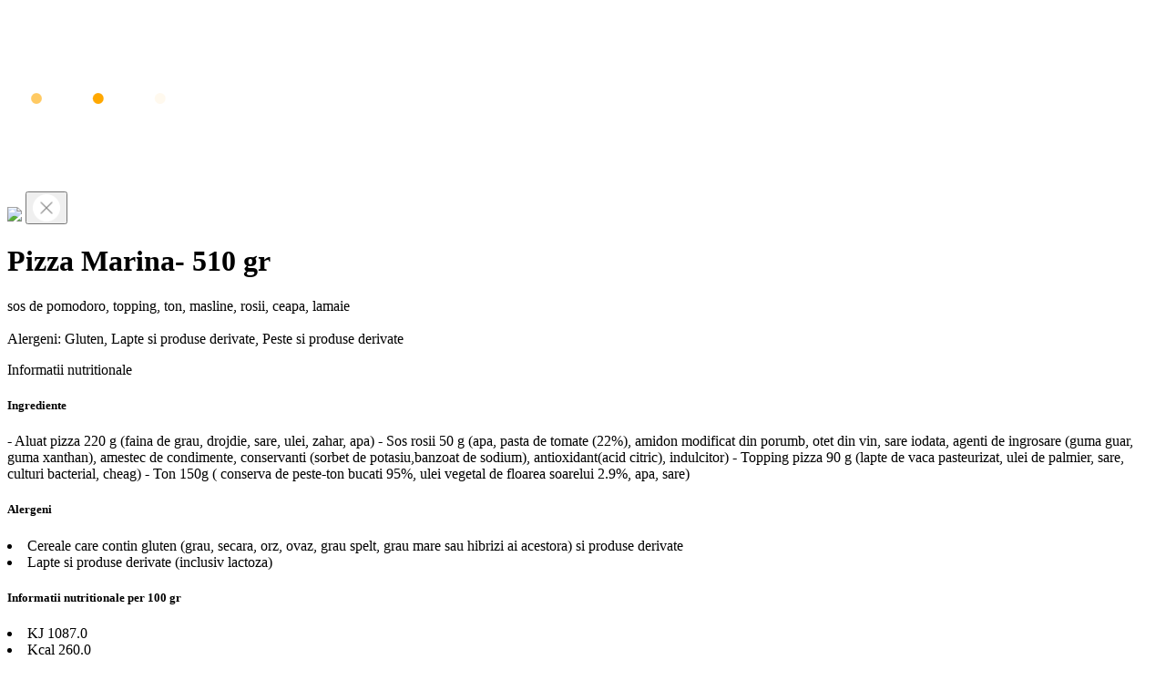

--- FILE ---
content_type: text/html;charset=UTF-8
request_url: https://andos.ro/s/2/cat/pizza-marina--580-gr/i-134520
body_size: 78231
content:
<div class="modal-content food-item-popup food-item-section">

    

    <div class="ajax-overlay">
        <img src='/gfx/ajax-loader.gif'/>
    </div>

    <div class="modal-header food-item-popup-image">
        
        <img id="popupImg" class="hidden" src="https://cdn.boogit.tech/boogit-pos/item-img-873"/>

        <button aria-label="Close" class="close m-r-xs" data-dismiss="modal" style="margin-top: 2px;" type="button">
            <img src="/gfx/close.png" width="30">
        </button>

        <img onerror="this.style.display='none'" style="margin-top: -35px;" src="https://cdn.boogit.tech/boogit-pos/item-img-873" width="100%"/>
    </div>

    <div class="col-sm-12 food-item-popup-body">
        <script>
            itemPriceData = {"oneSizePrices":[{"externalClientId":"3227420","clientName":"Ando's Pizza","basePrice":35.0,"discountType":"PERCENTAGE","discount":15.0,"startDate":"2023-05-02T07:00:00.000+03:00","endDate":"2026-12-31T07:00:00.000+02:00","enabled":false,"promoActive":true,"price":29.75}],"multiSizePrices":[]};
            attributeGroups = [{"id":134790,"title":"Adauga extra topping","min":0,"max":100,"oneSelection":false,"externalId":"26321","attributes":[{"id":134791,"item":{"id":134685,"name":"Porumb","nameEn":null,"description":"","descriptionEn":null,"imageUrl":"https:\/\/cdn.boogit.tech\/boogit-pos\/item-img-32378","thumbnailUrl":"https:\/\/cdn.boogit.tech\/boogit-pos\/item-thumb-32378","deleted":false,"bannerRo":false,"priceData":{"oneSizePrices":[{"externalClientId":"717","clientName":"Ando's Food","basePrice":2.0,"discountType":null,"discount":null,"startDate":null,"endDate":null,"enabled":false,"promoActive":false,"price":2.0},{"externalClientId":"3227420","clientName":"Ando's Pizza","basePrice":2.0,"discountType":null,"discount":null,"startDate":null,"endDate":null,"enabled":false,"promoActive":false,"price":2.0}],"multiSizePrices":[]},"attributeGroups":[],"unitaryPrice":{"unitValue":1.0,"unitName":"BUC","formattedUnit":"buc"},"multiSize":false,"sizeLabel":null,"position":1,"extra":false,"newArrival":false,"stock":null,"vat":"VAT_11","externalId":"32378","nutritionalInformation":null},"name":"Porumb","externalId":"32474","maxQuantity":1,"defaultQuantity":0,"multiSize":false,"priceData":{"oneSizePrices":[{"pricesByClient":[{"externalClientId":"3227420","clientName":"Ando's Pizza","basePrice":2.0,"discountType":null,"discount":null,"startDate":null,"endDate":null,"enabled":true,"promoActive":false,"price":2.0}],"quantitySelected":1}],"multiSizePrices":[]}},{"id":134792,"item":{"id":134686,"name":"Masline","nameEn":null,"description":"","descriptionEn":null,"imageUrl":"https:\/\/cdn.boogit.tech\/boogit-pos\/item-img-32380","thumbnailUrl":"https:\/\/cdn.boogit.tech\/boogit-pos\/item-thumb-32380","deleted":false,"bannerRo":false,"priceData":{"oneSizePrices":[{"externalClientId":"717","clientName":"Ando's Food","basePrice":2.0,"discountType":null,"discount":null,"startDate":null,"endDate":null,"enabled":false,"promoActive":false,"price":2.0},{"externalClientId":"3227420","clientName":"Ando's Pizza","basePrice":2.0,"discountType":null,"discount":null,"startDate":null,"endDate":null,"enabled":false,"promoActive":false,"price":2.0}],"multiSizePrices":[]},"attributeGroups":[],"unitaryPrice":{"unitValue":1.0,"unitName":"BUC","formattedUnit":"buc"},"multiSize":false,"sizeLabel":null,"position":2,"extra":false,"newArrival":false,"stock":null,"vat":"VAT_11","externalId":"32380","nutritionalInformation":null},"name":"Masline","externalId":"32642","maxQuantity":1,"defaultQuantity":0,"multiSize":false,"priceData":{"oneSizePrices":[{"pricesByClient":[{"externalClientId":"3227420","clientName":"Ando's Pizza","basePrice":2.0,"discountType":null,"discount":null,"startDate":null,"endDate":null,"enabled":true,"promoActive":false,"price":2.0}],"quantitySelected":1}],"multiSizePrices":[]}},{"id":134793,"item":{"id":134687,"name":"Ceapa","nameEn":null,"description":".","descriptionEn":null,"imageUrl":"https:\/\/cdn.boogit.tech\/boogit-pos\/item-img-32382","thumbnailUrl":"https:\/\/cdn.boogit.tech\/boogit-pos\/item-thumb-32382","deleted":false,"bannerRo":false,"priceData":{"oneSizePrices":[{"externalClientId":"717","clientName":"Ando's Food","basePrice":2.0,"discountType":null,"discount":null,"startDate":null,"endDate":null,"enabled":false,"promoActive":false,"price":2.0},{"externalClientId":"3227420","clientName":"Ando's Pizza","basePrice":2.0,"discountType":null,"discount":null,"startDate":null,"endDate":null,"enabled":false,"promoActive":false,"price":2.0}],"multiSizePrices":[]},"attributeGroups":[],"unitaryPrice":{"unitValue":1.0,"unitName":"BUC","formattedUnit":"buc"},"multiSize":false,"sizeLabel":null,"position":3,"extra":false,"newArrival":false,"stock":null,"vat":"VAT_11","externalId":"32382","nutritionalInformation":null},"name":"Ceapa","externalId":"32644","maxQuantity":1,"defaultQuantity":0,"multiSize":false,"priceData":{"oneSizePrices":[{"pricesByClient":[{"externalClientId":"3227420","clientName":"Ando's Pizza","basePrice":2.0,"discountType":null,"discount":null,"startDate":null,"endDate":null,"enabled":true,"promoActive":false,"price":2.0}],"quantitySelected":1}],"multiSizePrices":[]}},{"id":134794,"item":{"id":134706,"name":"Sunca","nameEn":null,"description":".","descriptionEn":null,"imageUrl":"https:\/\/cdn.boogit.tech\/boogit-pos\/item-img-32431","thumbnailUrl":"https:\/\/cdn.boogit.tech\/boogit-pos\/item-thumb-32431","deleted":false,"bannerRo":false,"priceData":{"oneSizePrices":[{"externalClientId":"717","clientName":"Ando's Food","basePrice":2.5,"discountType":null,"discount":null,"startDate":null,"endDate":null,"enabled":false,"promoActive":false,"price":2.5},{"externalClientId":"3227420","clientName":"Ando's Pizza","basePrice":2.5,"discountType":null,"discount":null,"startDate":null,"endDate":null,"enabled":false,"promoActive":false,"price":2.5}],"multiSizePrices":[]},"attributeGroups":[],"unitaryPrice":{"unitValue":1.0,"unitName":"BUC","formattedUnit":"buc"},"multiSize":false,"sizeLabel":null,"position":13,"extra":false,"newArrival":false,"stock":null,"vat":"VAT_11","externalId":"32431","nutritionalInformation":null},"name":"Sunca","externalId":"32721","maxQuantity":1,"defaultQuantity":0,"multiSize":false,"priceData":{"oneSizePrices":[{"pricesByClient":[{"externalClientId":"3227420","clientName":"Ando's Pizza","basePrice":2.5,"discountType":null,"discount":null,"startDate":null,"endDate":null,"enabled":true,"promoActive":false,"price":2.5}],"quantitySelected":1}],"multiSizePrices":[]}},{"id":134795,"item":{"id":134688,"name":"Ardei gras","nameEn":null,"description":"\/","descriptionEn":null,"imageUrl":"https:\/\/cdn.boogit.tech\/boogit-pos\/item-img-32384","thumbnailUrl":"https:\/\/cdn.boogit.tech\/boogit-pos\/item-thumb-32384","deleted":false,"bannerRo":false,"priceData":{"oneSizePrices":[{"externalClientId":"717","clientName":"Ando's Food","basePrice":2.0,"discountType":null,"discount":null,"startDate":null,"endDate":null,"enabled":false,"promoActive":false,"price":2.0},{"externalClientId":"3227420","clientName":"Ando's Pizza","basePrice":2.0,"discountType":null,"discount":null,"startDate":null,"endDate":null,"enabled":false,"promoActive":false,"price":2.0}],"multiSizePrices":[]},"attributeGroups":[],"unitaryPrice":{"unitValue":1.0,"unitName":"BUC","formattedUnit":"buc"},"multiSize":false,"sizeLabel":null,"position":4,"extra":false,"newArrival":false,"stock":null,"vat":"VAT_11","externalId":"32384","nutritionalInformation":null},"name":"Ardei gras","externalId":"32787","maxQuantity":1,"defaultQuantity":0,"multiSize":false,"priceData":{"oneSizePrices":[{"pricesByClient":[{"externalClientId":"3227420","clientName":"Ando's Pizza","basePrice":2.0,"discountType":null,"discount":null,"startDate":null,"endDate":null,"enabled":true,"promoActive":false,"price":2.0}],"quantitySelected":1}],"multiSizePrices":[]}},{"id":134796,"item":{"id":134689,"name":"Ardei iute","nameEn":null,"description":".","descriptionEn":null,"imageUrl":"https:\/\/cdn.boogit.tech\/boogit-pos\/item-img-32386","thumbnailUrl":"https:\/\/cdn.boogit.tech\/boogit-pos\/item-thumb-32386","deleted":false,"bannerRo":false,"priceData":{"oneSizePrices":[{"externalClientId":"717","clientName":"Ando's Food","basePrice":2.0,"discountType":null,"discount":null,"startDate":null,"endDate":null,"enabled":false,"promoActive":false,"price":2.0},{"externalClientId":"3227420","clientName":"Ando's Pizza","basePrice":2.0,"discountType":null,"discount":null,"startDate":null,"endDate":null,"enabled":false,"promoActive":false,"price":2.0}],"multiSizePrices":[]},"attributeGroups":[],"unitaryPrice":{"unitValue":1.0,"unitName":"BUC","formattedUnit":"buc"},"multiSize":false,"sizeLabel":null,"position":5,"extra":false,"newArrival":false,"stock":null,"vat":"VAT_11","externalId":"32386","nutritionalInformation":null},"name":"Ardei iute","externalId":"32789","maxQuantity":1,"defaultQuantity":0,"multiSize":false,"priceData":{"oneSizePrices":[{"pricesByClient":[{"externalClientId":"3227420","clientName":"Ando's Pizza","basePrice":2.0,"discountType":null,"discount":null,"startDate":null,"endDate":null,"enabled":true,"promoActive":false,"price":2.0}],"quantitySelected":1}],"multiSizePrices":[]}},{"id":134797,"item":{"id":134694,"name":"Salam","nameEn":null,"description":".","descriptionEn":null,"imageUrl":"https:\/\/cdn.boogit.tech\/boogit-pos\/item-img-32396","thumbnailUrl":"https:\/\/cdn.boogit.tech\/boogit-pos\/item-thumb-32396","deleted":false,"bannerRo":false,"priceData":{"oneSizePrices":[{"externalClientId":"717","clientName":"Ando's Food","basePrice":2.5,"discountType":null,"discount":null,"startDate":null,"endDate":null,"enabled":false,"promoActive":false,"price":2.5},{"externalClientId":"3227420","clientName":"Ando's Pizza","basePrice":2.5,"discountType":null,"discount":null,"startDate":null,"endDate":null,"enabled":false,"promoActive":false,"price":2.5}],"multiSizePrices":[]},"attributeGroups":[],"unitaryPrice":{"unitValue":1.0,"unitName":"BUC","formattedUnit":"buc"},"multiSize":false,"sizeLabel":null,"position":10,"extra":false,"newArrival":false,"stock":null,"vat":"VAT_11","externalId":"32396","nutritionalInformation":null},"name":"Salam","externalId":"32793","maxQuantity":1,"defaultQuantity":0,"multiSize":false,"priceData":{"oneSizePrices":[{"pricesByClient":[{"externalClientId":"3227420","clientName":"Ando's Pizza","basePrice":2.5,"discountType":null,"discount":null,"startDate":null,"endDate":null,"enabled":true,"promoActive":false,"price":2.5}],"quantitySelected":1}],"multiSizePrices":[]}},{"id":134798,"item":{"id":134695,"name":"Cabanos","nameEn":null,"description":"Alergeni: Mustar si produse derivate","descriptionEn":null,"imageUrl":"https:\/\/cdn.boogit.tech\/boogit-pos\/item-img-32398","thumbnailUrl":"https:\/\/cdn.boogit.tech\/boogit-pos\/item-thumb-32398","deleted":false,"bannerRo":false,"priceData":{"oneSizePrices":[{"externalClientId":"717","clientName":"Ando's Food","basePrice":2.5,"discountType":null,"discount":null,"startDate":null,"endDate":null,"enabled":false,"promoActive":false,"price":2.5},{"externalClientId":"3227420","clientName":"Ando's Pizza","basePrice":2.5,"discountType":null,"discount":null,"startDate":null,"endDate":null,"enabled":false,"promoActive":false,"price":2.5}],"multiSizePrices":[]},"attributeGroups":[],"unitaryPrice":{"unitValue":1.0,"unitName":"BUC","formattedUnit":"buc"},"multiSize":false,"sizeLabel":null,"position":11,"extra":false,"newArrival":false,"stock":null,"vat":"VAT_11","externalId":"32398","nutritionalInformation":null},"name":"Cabanos","externalId":"32796","maxQuantity":1,"defaultQuantity":0,"multiSize":false,"priceData":{"oneSizePrices":[{"pricesByClient":[{"externalClientId":"3227420","clientName":"Ando's Pizza","basePrice":2.5,"discountType":null,"discount":null,"startDate":null,"endDate":null,"enabled":true,"promoActive":false,"price":2.5}],"quantitySelected":1}],"multiSizePrices":[]}},{"id":134799,"item":{"id":134696,"name":"Muschi file","nameEn":null,"description":".","descriptionEn":null,"imageUrl":"https:\/\/cdn.boogit.tech\/boogit-pos\/item-img-32400","thumbnailUrl":"https:\/\/cdn.boogit.tech\/boogit-pos\/item-thumb-32400","deleted":false,"bannerRo":false,"priceData":{"oneSizePrices":[{"externalClientId":"717","clientName":"Ando's Food","basePrice":2.5,"discountType":null,"discount":null,"startDate":null,"endDate":null,"enabled":false,"promoActive":false,"price":2.5},{"externalClientId":"3227420","clientName":"Ando's Pizza","basePrice":2.5,"discountType":null,"discount":null,"startDate":null,"endDate":null,"enabled":false,"promoActive":false,"price":2.5}],"multiSizePrices":[]},"attributeGroups":[],"unitaryPrice":{"unitValue":1.0,"unitName":"BUC","formattedUnit":"buc"},"multiSize":false,"sizeLabel":null,"position":12,"extra":false,"newArrival":false,"stock":null,"vat":"VAT_11","externalId":"32400","nutritionalInformation":null},"name":"Muschi file","externalId":"32798","maxQuantity":1,"defaultQuantity":0,"multiSize":false,"priceData":{"oneSizePrices":[{"pricesByClient":[{"externalClientId":"3227420","clientName":"Ando's Pizza","basePrice":2.5,"discountType":null,"discount":null,"startDate":null,"endDate":null,"enabled":true,"promoActive":false,"price":2.5}],"quantitySelected":1}],"multiSizePrices":[]}},{"id":134800,"item":{"id":134697,"name":"Bacon","nameEn":null,"description":".","descriptionEn":null,"imageUrl":"https:\/\/cdn.boogit.tech\/boogit-pos\/item-img-32402","thumbnailUrl":"https:\/\/cdn.boogit.tech\/boogit-pos\/item-thumb-32402","deleted":false,"bannerRo":false,"priceData":{"oneSizePrices":[{"externalClientId":"717","clientName":"Ando's Food","basePrice":2.5,"discountType":null,"discount":null,"startDate":null,"endDate":null,"enabled":false,"promoActive":false,"price":2.5},{"externalClientId":"3227420","clientName":"Ando's Pizza","basePrice":2.5,"discountType":null,"discount":null,"startDate":null,"endDate":null,"enabled":false,"promoActive":false,"price":2.5}],"multiSizePrices":[]},"attributeGroups":[],"unitaryPrice":{"unitValue":1.0,"unitName":"BUC","formattedUnit":"buc"},"multiSize":false,"sizeLabel":null,"position":14,"extra":false,"newArrival":false,"stock":null,"vat":"VAT_11","externalId":"32402","nutritionalInformation":null},"name":"Bacon","externalId":"32800","maxQuantity":1,"defaultQuantity":0,"multiSize":false,"priceData":{"oneSizePrices":[{"pricesByClient":[{"externalClientId":"3227420","clientName":"Ando's Pizza","basePrice":2.5,"discountType":null,"discount":null,"startDate":null,"endDate":null,"enabled":true,"promoActive":false,"price":2.5}],"quantitySelected":1}],"multiSizePrices":[]}},{"id":134801,"item":{"id":134698,"name":"Ou fiert","nameEn":null,"description":"Alergeni: Oua","descriptionEn":null,"imageUrl":"https:\/\/cdn.boogit.tech\/boogit-pos\/item-img-32408","thumbnailUrl":"https:\/\/cdn.boogit.tech\/boogit-pos\/item-thumb-32408","deleted":false,"bannerRo":false,"priceData":{"oneSizePrices":[{"externalClientId":"717","clientName":"Ando's Food","basePrice":2.5,"discountType":null,"discount":null,"startDate":null,"endDate":null,"enabled":false,"promoActive":false,"price":2.5},{"externalClientId":"3227420","clientName":"Ando's Pizza","basePrice":2.5,"discountType":null,"discount":null,"startDate":null,"endDate":null,"enabled":false,"promoActive":false,"price":2.5}],"multiSizePrices":[]},"attributeGroups":[],"unitaryPrice":{"unitValue":1.0,"unitName":"BUC","formattedUnit":"buc"},"multiSize":false,"sizeLabel":null,"position":24,"extra":false,"newArrival":false,"stock":null,"vat":"VAT_11","externalId":"32408","nutritionalInformation":null},"name":"Ou fiert","externalId":"32802","maxQuantity":1,"defaultQuantity":0,"multiSize":false,"priceData":{"oneSizePrices":[{"pricesByClient":[{"externalClientId":"3227420","clientName":"Ando's Pizza","basePrice":2.5,"discountType":null,"discount":null,"startDate":null,"endDate":null,"enabled":true,"promoActive":false,"price":2.5}],"quantitySelected":1}],"multiSizePrices":[]}},{"id":134804,"item":{"id":134701,"name":"Topping pizza","nameEn":null,"description":"Alergeni: Lapte si produse derivate(inclusiv lactoza)","descriptionEn":null,"imageUrl":"https:\/\/cdn.boogit.tech\/boogit-pos\/item-img-32414","thumbnailUrl":"https:\/\/cdn.boogit.tech\/boogit-pos\/item-thumb-32414","deleted":false,"bannerRo":false,"priceData":{"oneSizePrices":[{"externalClientId":"717","clientName":"Ando's Food","basePrice":3.0,"discountType":null,"discount":null,"startDate":null,"endDate":null,"enabled":false,"promoActive":false,"price":3.0},{"externalClientId":"3227420","clientName":"Ando's Pizza","basePrice":3.0,"discountType":null,"discount":null,"startDate":null,"endDate":null,"enabled":false,"promoActive":false,"price":3.0}],"multiSizePrices":[]},"attributeGroups":[],"unitaryPrice":{"unitValue":1.0,"unitName":"BUC","formattedUnit":"buc"},"multiSize":false,"sizeLabel":null,"position":15,"extra":false,"newArrival":false,"stock":null,"vat":"VAT_11","externalId":"32414","nutritionalInformation":null},"name":"Topping pizza","externalId":"32808","maxQuantity":1,"defaultQuantity":0,"multiSize":false,"priceData":{"oneSizePrices":[{"pricesByClient":[{"externalClientId":"3227420","clientName":"Ando's Pizza","basePrice":3.0,"discountType":null,"discount":null,"startDate":null,"endDate":null,"enabled":true,"promoActive":false,"price":3.0}],"quantitySelected":1}],"multiSizePrices":[]}},{"id":134805,"item":{"id":134702,"name":"Gorgonzola","nameEn":null,"description":"Alergeni: Lapte si produse derivate(inclusiv lactoza)","descriptionEn":null,"imageUrl":"https:\/\/cdn.boogit.tech\/boogit-pos\/item-img-32416","thumbnailUrl":"https:\/\/cdn.boogit.tech\/boogit-pos\/item-thumb-32416","deleted":false,"bannerRo":false,"priceData":{"oneSizePrices":[{"externalClientId":"717","clientName":"Ando's Food","basePrice":3.0,"discountType":null,"discount":null,"startDate":null,"endDate":null,"enabled":false,"promoActive":false,"price":3.0},{"externalClientId":"3227420","clientName":"Ando's Pizza","basePrice":3.0,"discountType":null,"discount":null,"startDate":null,"endDate":null,"enabled":false,"promoActive":false,"price":3.0}],"multiSizePrices":[]},"attributeGroups":[],"unitaryPrice":{"unitValue":1.0,"unitName":"BUC","formattedUnit":"buc"},"multiSize":false,"sizeLabel":null,"position":16,"extra":false,"newArrival":false,"stock":null,"vat":"VAT_11","externalId":"32416","nutritionalInformation":null},"name":"Gorgonzola","externalId":"32813","maxQuantity":1,"defaultQuantity":0,"multiSize":false,"priceData":{"oneSizePrices":[{"pricesByClient":[{"externalClientId":"3227420","clientName":"Ando's Pizza","basePrice":3.0,"discountType":null,"discount":null,"startDate":null,"endDate":null,"enabled":true,"promoActive":false,"price":3.0}],"quantitySelected":1}],"multiSizePrices":[]}},{"id":134806,"item":{"id":134703,"name":"Parmezan","nameEn":null,"description":"Alergeni: Lapte si produse derivate(inclusiv lactoza)","descriptionEn":null,"imageUrl":"https:\/\/cdn.boogit.tech\/boogit-pos\/item-img-32418","thumbnailUrl":"https:\/\/cdn.boogit.tech\/boogit-pos\/item-thumb-32418","deleted":false,"bannerRo":false,"priceData":{"oneSizePrices":[{"externalClientId":"717","clientName":"Ando's Food","basePrice":3.0,"discountType":null,"discount":null,"startDate":null,"endDate":null,"enabled":false,"promoActive":false,"price":3.0},{"externalClientId":"3227420","clientName":"Ando's Pizza","basePrice":3.0,"discountType":null,"discount":null,"startDate":null,"endDate":null,"enabled":false,"promoActive":false,"price":3.0}],"multiSizePrices":[]},"attributeGroups":[],"unitaryPrice":{"unitValue":1.0,"unitName":"BUC","formattedUnit":"buc"},"multiSize":false,"sizeLabel":null,"position":17,"extra":false,"newArrival":false,"stock":null,"vat":"VAT_11","externalId":"32418","nutritionalInformation":null},"name":"Parmezan","externalId":"32815","maxQuantity":1,"defaultQuantity":0,"multiSize":false,"priceData":{"oneSizePrices":[{"pricesByClient":[{"externalClientId":"3227420","clientName":"Ando's Pizza","basePrice":3.0,"discountType":null,"discount":null,"startDate":null,"endDate":null,"enabled":true,"promoActive":false,"price":3.0}],"quantitySelected":1}],"multiSizePrices":[]}},{"id":134807,"item":{"id":134704,"name":"Emmentaler","nameEn":null,"description":"Alergeni: Lapte si produse derivate(inclusiv lactoza)","descriptionEn":null,"imageUrl":"https:\/\/cdn.boogit.tech\/boogit-pos\/item-img-32420","thumbnailUrl":"https:\/\/cdn.boogit.tech\/boogit-pos\/item-thumb-32420","deleted":false,"bannerRo":false,"priceData":{"oneSizePrices":[{"externalClientId":"717","clientName":"Ando's Food","basePrice":3.0,"discountType":null,"discount":null,"startDate":null,"endDate":null,"enabled":false,"promoActive":false,"price":3.0},{"externalClientId":"3227420","clientName":"Ando's Pizza","basePrice":3.0,"discountType":null,"discount":null,"startDate":null,"endDate":null,"enabled":false,"promoActive":false,"price":3.0}],"multiSizePrices":[]},"attributeGroups":[],"unitaryPrice":{"unitValue":1.0,"unitName":"BUC","formattedUnit":"buc"},"multiSize":false,"sizeLabel":null,"position":18,"extra":false,"newArrival":false,"stock":null,"vat":"VAT_11","externalId":"32420","nutritionalInformation":null},"name":"Emmentaler","externalId":"32817","maxQuantity":1,"defaultQuantity":0,"multiSize":false,"priceData":{"oneSizePrices":[{"pricesByClient":[{"externalClientId":"3227420","clientName":"Ando's Pizza","basePrice":3.0,"discountType":null,"discount":null,"startDate":null,"endDate":null,"enabled":true,"promoActive":false,"price":3.0}],"quantitySelected":1}],"multiSizePrices":[]}},{"id":134808,"item":{"id":134705,"name":"Telemea","nameEn":null,"description":"Alergeni: Lapte si produse derivate(inclusiv lactoza)","descriptionEn":null,"imageUrl":"https:\/\/cdn.boogit.tech\/boogit-pos\/item-img-32422","thumbnailUrl":"https:\/\/cdn.boogit.tech\/boogit-pos\/item-thumb-32422","deleted":false,"bannerRo":false,"priceData":{"oneSizePrices":[{"externalClientId":"717","clientName":"Ando's Food","basePrice":3.0,"discountType":null,"discount":null,"startDate":null,"endDate":null,"enabled":false,"promoActive":false,"price":3.0},{"externalClientId":"3227420","clientName":"Ando's Pizza","basePrice":3.0,"discountType":null,"discount":null,"startDate":null,"endDate":null,"enabled":false,"promoActive":false,"price":3.0}],"multiSizePrices":[]},"attributeGroups":[],"unitaryPrice":{"unitValue":1.0,"unitName":"BUC","formattedUnit":"buc"},"multiSize":false,"sizeLabel":null,"position":20,"extra":false,"newArrival":false,"stock":null,"vat":"VAT_11","externalId":"32422","nutritionalInformation":null},"name":"Telemea","externalId":"32819","maxQuantity":1,"defaultQuantity":0,"multiSize":false,"priceData":{"oneSizePrices":[{"pricesByClient":[{"externalClientId":"3227420","clientName":"Ando's Pizza","basePrice":3.0,"discountType":null,"discount":null,"startDate":null,"endDate":null,"enabled":true,"promoActive":false,"price":3.0}],"quantitySelected":1}],"multiSizePrices":[]}},{"id":160624,"item":{"id":134693,"name":"Ciuperci","nameEn":null,"description":".","descriptionEn":null,"imageUrl":"https:\/\/cdn.boogit.tech\/boogit-pos\/item-img-32394","thumbnailUrl":"https:\/\/cdn.boogit.tech\/boogit-pos\/item-thumb-32394","deleted":false,"bannerRo":false,"priceData":{"oneSizePrices":[{"externalClientId":"717","clientName":"Ando's Food","basePrice":2.0,"discountType":null,"discount":null,"startDate":null,"endDate":null,"enabled":false,"promoActive":false,"price":2.0},{"externalClientId":"3227420","clientName":"Ando's Pizza","basePrice":2.0,"discountType":null,"discount":null,"startDate":null,"endDate":null,"enabled":false,"promoActive":false,"price":2.0}],"multiSizePrices":[]},"attributeGroups":[],"unitaryPrice":{"unitValue":1.0,"unitName":"BUC","formattedUnit":"buc"},"multiSize":false,"sizeLabel":null,"position":9,"extra":false,"newArrival":false,"stock":null,"vat":"VAT_11","externalId":"32394","nutritionalInformation":null},"name":"Ciuperci","externalId":"162926","maxQuantity":1,"defaultQuantity":0,"multiSize":false,"priceData":{"oneSizePrices":[{"pricesByClient":[{"externalClientId":"3227420","clientName":"Ando's Pizza","basePrice":2.0,"discountType":null,"discount":null,"startDate":null,"endDate":null,"enabled":true,"promoActive":false,"price":2.0}],"quantitySelected":1}],"multiSizePrices":[]}}],"hidden":false}];
        </script>
    
        <input type="hidden" id="external-client-id" value="3227420" />
        
        <div class="top-details">
            <h1 class="food-title font-normal">
                <span>Pizza Marina- 510 gr</span>
                
            </h1>
            <div class="text-muted m-b">
                <p>sos de pomodoro, topping, ton, masline, rosii, ceapa, lamaie<br /><br />Alergeni: Gluten, Lapte si produse derivate, Peste si produse derivate</p>
    
                <a class="text-center text-muted clickable font-bold" data-toggle="collapse" data-target="#nutritional-info">Informatii nutritionale</a>
    
                <div id="nutritional-info" class="collapse">
                    <h5>Ingrediente</h5>
                    <p>-	Aluat pizza 220 g (faina de grau, drojdie, sare, ulei, zahar, apa)

-	Sos rosii 50 g (apa, pasta de tomate (22%), amidon modificat din porumb, otet din vin, sare iodata, agenti de ingrosare (guma guar, guma xanthan), amestec de condimente, conservanti (sorbet de potasiu,banzoat de sodium), antioxidant(acid citric), indulcitor)

-	Topping pizza  90 g (lapte de vaca pasteurizat, ulei de palmier, sare, culturi bacterial, cheag)
-       Ton 150g  ( conserva de peste-ton bucati 95%, ulei vegetal de floarea soarelui 2.9%, apa, sare)

</p>
        
                    <h5>Alergeni</h5>
                    <li>Cereale care contin gluten (grau, secara, orz, ovaz, grau spelt, grau mare sau hibrizi ai acestora) si produse derivate</li>
                    <li>Lapte si produse derivate (inclusiv lactoza)</li>
        
                    <h5>Informatii nutritionale per 100 gr</h5>
                    <li>KJ 1087.0</li>
                    <li>Kcal 260.0</li>
                    <li>Grasimi 13.6</li>
                    <li>Acizi grasi saturati 5.6</li>
                    <li>Glucide 23.7</li>
                    <li>Zaharuri 0.7</li>
                    <li>Proteine 10.7</li>
                    <li>Fibre null</li>
                    <li>Sare 0.7</li>
                </div>
            </div>

            <div class="row food-item-units no-margin text-md m-t-sm">
                <div class="col-xs-8 text-left no-padder">
                    
                        <span class="text-muted text-l-t m-r-sm">
						<span>35,00</span>
						<span>RON</span>
					</span>
                        <span id="itemPrice">29,75</span>
                        <span id="itemCurrency">RON</span>
                    
                </div>

                <div class="col-xs-4 text-right">
                    <span>buc</span>
                </div>
            </div>
        </div>


        <span id="food-item-id" class="hidden">134520</span>

        <div>
            <form id="add-to-cart" action="#" method="POST">
    
                <!-- OrderItem hidden fields -->
                <div>
		<input type="hidden" id="id" name="id" value=""/>
		<input type="hidden" id="orderitem-item-id" name="item.id" value="134520"/>
		<!-- Map all item fields that are displayed in UI -->
		<input type="hidden" id="item.imageUrl" name="item.imageUrl" value="https://cdn.boogit.tech/boogit-pos/item-img-873"/>
		<input type="hidden" id="item.name" name="item.name" value="Pizza Marina- 510 gr"/>
		<input type="hidden" id="item.description" name="item.description" value="sos de pomodoro, topping, ton, masline, rosii, ceapa, lamaie&lt;br /&gt;&lt;br /&gt;Alergeni: Gluten, Lapte si produse derivate, Peste si produse derivate"/>
		<input type="hidden" id="item-multi-size" name="item.multiSize" value="false" />
		<input type="hidden" id="item.unitaryPrice.unitValue" name="item.unitaryPrice.unitValue" value="1.0"/>
		<input type="hidden" id="item.unitaryPrice.unitName" name="item.unitaryPrice.unitName" value="BUC"/>
		<input type="hidden" val="1" id="countInput" name="itemCount" value="1"/>
		

		<!-- Item PriceData.OneSizePrices Input hidden -->
		<div class="hidden">
			<input type="hidden" id="item.priceData.oneSizePrices0.externalClientId" name="item.priceData.oneSizePrices[0].externalClientId" value="3227420">
			<input type="hidden" id="item.priceData.oneSizePrices0.clientName" name="item.priceData.oneSizePrices[0].clientName" value="Ando&#39;s Pizza">
			<input type="hidden" id="item.priceData.oneSizePrices0.basePrice" name="item.priceData.oneSizePrices[0].basePrice" value="35.0">
			<input type="hidden" id="item.priceData.oneSizePrices0.discountType" name="item.priceData.oneSizePrices[0].discountType" value="PERCENTAGE">
			<input type="hidden" id="item.priceData.oneSizePrices0.discount" name="item.priceData.oneSizePrices[0].discount" value="15.0">
			<input type="hidden" id="item.priceData.oneSizePrices0.startDate" name="item.priceData.oneSizePrices[0].startDate" value="2023-05-02T07:00">
			<input type="hidden" id="item.priceData.oneSizePrices0.endDate" name="item.priceData.oneSizePrices[0].endDate" value="2026-12-31T07:00">
		</div>
	</div>
                
                <br/>
                
                <!-- Size selection -->
                <div>
		
		
		
	</div>
                
                <!-- Attributes selection -->
                <div id="attribute-selection-fragment">
		<div class="m-t-md w-full">
			<input type="hidden" id="item.attributeGroups0.id" name="item.attributeGroups[0].id" value="134790"/>
			<input type="hidden" id="item.attributeGroups0.title" name="item.attributeGroups[0].title" value="Adauga extra topping"/>
			<input type="hidden" id="item.attributeGroups0.min" name="item.attributeGroups[0].min" value="0"/>
			<input type="hidden" id="item.attributeGroups0.max" name="item.attributeGroups[0].max" value="100"/>
			<input type="hidden" id="item.attributeGroups0.oneSelection" name="item.attributeGroups[0].oneSelection" value="false"/>
			
			<h3>Adauga extra topping</h3>
			
			<span class="text-muted">Alege maxim 100 produs(e)</span>
			
			
			
			<!-- Attributes -->
			<div id="attribute-card-134791" class="m-t-sm m-b-sm">
				<input type="hidden" id="item.attributeGroups0.attributes0.id" name="item.attributeGroups[0].attributes[0].id" value="134791"/>
				<input type="hidden" id="item.attributeGroups0.attributes0.item.name" name="item.attributeGroups[0].attributes[0].item.name" value="Porumb"/>
				<input type="hidden" id="item.attributeGroups0.attributes0.name" name="item.attributeGroups[0].attributes[0].name" value="Porumb"/>
				<input type="hidden" id="item.attributeGroups0.attributes0.multiSize" name="item.attributeGroups[0].attributes[0].multiSize" value="false"/>
				<input type="hidden" id="attribute-quantity-value-134791" name="item.attributeGroups[0].attributes[0].defaultQuantity" value="0"/>
				<input type="hidden" id="attribute-max-quantity-value-134791" name="item.attributeGroups[0].attributes[0].maxQuantity" value="1"/>
				
				<!-- Input Hidden - Attribute PriceData.OneSizePrices -->
				<div class="hidden">
					<input type="hidden" id="item.attributeGroups0.attributes0.priceData.oneSizePrices0.quantitySelected" name="item.attributeGroups[0].attributes[0].priceData.oneSizePrices[0].quantitySelected" value="1">
					
					<div class="hidden">
						<input type="hidden" id="item.attributeGroups0.attributes0.priceData.oneSizePrices0.pricesByClient0.externalClientId" name="item.attributeGroups[0].attributes[0].priceData.oneSizePrices[0].pricesByClient[0].externalClientId" value="3227420">
						<input type="hidden" id="item.attributeGroups0.attributes0.priceData.oneSizePrices0.pricesByClient0.clientName" name="item.attributeGroups[0].attributes[0].priceData.oneSizePrices[0].pricesByClient[0].clientName" value="Ando&#39;s Pizza">
						<input type="hidden" id="item.attributeGroups0.attributes0.priceData.oneSizePrices0.pricesByClient0.basePrice" name="item.attributeGroups[0].attributes[0].priceData.oneSizePrices[0].pricesByClient[0].basePrice" value="2.0">
						
					</div>
				</div>
				
				<!-- Input Hidden - Attribute PriceData.MultiSizePrices -->
				
				
				
				
				<!-- Attribute with checkbox -->
				<label class="font-normal w-full wrapper-xs b b-light attribute-toggle" style="border-radius: 5px;" data-attribute-id="134791">
					
					<span class="m-l">Porumb</span>
					<span class="text-secondary">
						<span id="attribute-price-134791"></span>
					</span>
					<div class="m-r-lg pull-right">
						<span id="attribute-checkbox-ticked-134791"
							  class="glyphicon glyphicon-check text-primary hidden"></span>
						<span id="attribute-checkbox-unticked-134791"
							  class="glyphicon glyphicon-unchecked text-muted"></span>
					</div>
				</label>
				
				<!-- Attribute with custom Quantity selection -->
				
			</div>
			<div id="attribute-card-134792" class="m-t-sm m-b-sm">
				<input type="hidden" id="item.attributeGroups0.attributes1.id" name="item.attributeGroups[0].attributes[1].id" value="134792"/>
				<input type="hidden" id="item.attributeGroups0.attributes1.item.name" name="item.attributeGroups[0].attributes[1].item.name" value="Masline"/>
				<input type="hidden" id="item.attributeGroups0.attributes1.name" name="item.attributeGroups[0].attributes[1].name" value="Masline"/>
				<input type="hidden" id="item.attributeGroups0.attributes1.multiSize" name="item.attributeGroups[0].attributes[1].multiSize" value="false"/>
				<input type="hidden" id="attribute-quantity-value-134792" name="item.attributeGroups[0].attributes[1].defaultQuantity" value="0"/>
				<input type="hidden" id="attribute-max-quantity-value-134792" name="item.attributeGroups[0].attributes[1].maxQuantity" value="1"/>
				
				<!-- Input Hidden - Attribute PriceData.OneSizePrices -->
				<div class="hidden">
					<input type="hidden" id="item.attributeGroups0.attributes1.priceData.oneSizePrices0.quantitySelected" name="item.attributeGroups[0].attributes[1].priceData.oneSizePrices[0].quantitySelected" value="1">
					
					<div class="hidden">
						<input type="hidden" id="item.attributeGroups0.attributes1.priceData.oneSizePrices0.pricesByClient0.externalClientId" name="item.attributeGroups[0].attributes[1].priceData.oneSizePrices[0].pricesByClient[0].externalClientId" value="3227420">
						<input type="hidden" id="item.attributeGroups0.attributes1.priceData.oneSizePrices0.pricesByClient0.clientName" name="item.attributeGroups[0].attributes[1].priceData.oneSizePrices[0].pricesByClient[0].clientName" value="Ando&#39;s Pizza">
						<input type="hidden" id="item.attributeGroups0.attributes1.priceData.oneSizePrices0.pricesByClient0.basePrice" name="item.attributeGroups[0].attributes[1].priceData.oneSizePrices[0].pricesByClient[0].basePrice" value="2.0">
						
					</div>
				</div>
				
				<!-- Input Hidden - Attribute PriceData.MultiSizePrices -->
				
				
				
				
				<!-- Attribute with checkbox -->
				<label class="font-normal w-full wrapper-xs b b-light attribute-toggle" style="border-radius: 5px;" data-attribute-id="134792">
					
					<span class="m-l">Masline</span>
					<span class="text-secondary">
						<span id="attribute-price-134792"></span>
					</span>
					<div class="m-r-lg pull-right">
						<span id="attribute-checkbox-ticked-134792"
							  class="glyphicon glyphicon-check text-primary hidden"></span>
						<span id="attribute-checkbox-unticked-134792"
							  class="glyphicon glyphicon-unchecked text-muted"></span>
					</div>
				</label>
				
				<!-- Attribute with custom Quantity selection -->
				
			</div>
			<div id="attribute-card-134793" class="m-t-sm m-b-sm">
				<input type="hidden" id="item.attributeGroups0.attributes2.id" name="item.attributeGroups[0].attributes[2].id" value="134793"/>
				<input type="hidden" id="item.attributeGroups0.attributes2.item.name" name="item.attributeGroups[0].attributes[2].item.name" value="Ceapa"/>
				<input type="hidden" id="item.attributeGroups0.attributes2.name" name="item.attributeGroups[0].attributes[2].name" value="Ceapa"/>
				<input type="hidden" id="item.attributeGroups0.attributes2.multiSize" name="item.attributeGroups[0].attributes[2].multiSize" value="false"/>
				<input type="hidden" id="attribute-quantity-value-134793" name="item.attributeGroups[0].attributes[2].defaultQuantity" value="0"/>
				<input type="hidden" id="attribute-max-quantity-value-134793" name="item.attributeGroups[0].attributes[2].maxQuantity" value="1"/>
				
				<!-- Input Hidden - Attribute PriceData.OneSizePrices -->
				<div class="hidden">
					<input type="hidden" id="item.attributeGroups0.attributes2.priceData.oneSizePrices0.quantitySelected" name="item.attributeGroups[0].attributes[2].priceData.oneSizePrices[0].quantitySelected" value="1">
					
					<div class="hidden">
						<input type="hidden" id="item.attributeGroups0.attributes2.priceData.oneSizePrices0.pricesByClient0.externalClientId" name="item.attributeGroups[0].attributes[2].priceData.oneSizePrices[0].pricesByClient[0].externalClientId" value="3227420">
						<input type="hidden" id="item.attributeGroups0.attributes2.priceData.oneSizePrices0.pricesByClient0.clientName" name="item.attributeGroups[0].attributes[2].priceData.oneSizePrices[0].pricesByClient[0].clientName" value="Ando&#39;s Pizza">
						<input type="hidden" id="item.attributeGroups0.attributes2.priceData.oneSizePrices0.pricesByClient0.basePrice" name="item.attributeGroups[0].attributes[2].priceData.oneSizePrices[0].pricesByClient[0].basePrice" value="2.0">
						
					</div>
				</div>
				
				<!-- Input Hidden - Attribute PriceData.MultiSizePrices -->
				
				
				
				
				<!-- Attribute with checkbox -->
				<label class="font-normal w-full wrapper-xs b b-light attribute-toggle" style="border-radius: 5px;" data-attribute-id="134793">
					
					<span class="m-l">Ceapa</span>
					<span class="text-secondary">
						<span id="attribute-price-134793"></span>
					</span>
					<div class="m-r-lg pull-right">
						<span id="attribute-checkbox-ticked-134793"
							  class="glyphicon glyphicon-check text-primary hidden"></span>
						<span id="attribute-checkbox-unticked-134793"
							  class="glyphicon glyphicon-unchecked text-muted"></span>
					</div>
				</label>
				
				<!-- Attribute with custom Quantity selection -->
				
			</div>
			<div id="attribute-card-134794" class="m-t-sm m-b-sm">
				<input type="hidden" id="item.attributeGroups0.attributes3.id" name="item.attributeGroups[0].attributes[3].id" value="134794"/>
				<input type="hidden" id="item.attributeGroups0.attributes3.item.name" name="item.attributeGroups[0].attributes[3].item.name" value="Sunca"/>
				<input type="hidden" id="item.attributeGroups0.attributes3.name" name="item.attributeGroups[0].attributes[3].name" value="Sunca"/>
				<input type="hidden" id="item.attributeGroups0.attributes3.multiSize" name="item.attributeGroups[0].attributes[3].multiSize" value="false"/>
				<input type="hidden" id="attribute-quantity-value-134794" name="item.attributeGroups[0].attributes[3].defaultQuantity" value="0"/>
				<input type="hidden" id="attribute-max-quantity-value-134794" name="item.attributeGroups[0].attributes[3].maxQuantity" value="1"/>
				
				<!-- Input Hidden - Attribute PriceData.OneSizePrices -->
				<div class="hidden">
					<input type="hidden" id="item.attributeGroups0.attributes3.priceData.oneSizePrices0.quantitySelected" name="item.attributeGroups[0].attributes[3].priceData.oneSizePrices[0].quantitySelected" value="1">
					
					<div class="hidden">
						<input type="hidden" id="item.attributeGroups0.attributes3.priceData.oneSizePrices0.pricesByClient0.externalClientId" name="item.attributeGroups[0].attributes[3].priceData.oneSizePrices[0].pricesByClient[0].externalClientId" value="3227420">
						<input type="hidden" id="item.attributeGroups0.attributes3.priceData.oneSizePrices0.pricesByClient0.clientName" name="item.attributeGroups[0].attributes[3].priceData.oneSizePrices[0].pricesByClient[0].clientName" value="Ando&#39;s Pizza">
						<input type="hidden" id="item.attributeGroups0.attributes3.priceData.oneSizePrices0.pricesByClient0.basePrice" name="item.attributeGroups[0].attributes[3].priceData.oneSizePrices[0].pricesByClient[0].basePrice" value="2.5">
						
					</div>
				</div>
				
				<!-- Input Hidden - Attribute PriceData.MultiSizePrices -->
				
				
				
				
				<!-- Attribute with checkbox -->
				<label class="font-normal w-full wrapper-xs b b-light attribute-toggle" style="border-radius: 5px;" data-attribute-id="134794">
					
					<span class="m-l">Sunca</span>
					<span class="text-secondary">
						<span id="attribute-price-134794"></span>
					</span>
					<div class="m-r-lg pull-right">
						<span id="attribute-checkbox-ticked-134794"
							  class="glyphicon glyphicon-check text-primary hidden"></span>
						<span id="attribute-checkbox-unticked-134794"
							  class="glyphicon glyphicon-unchecked text-muted"></span>
					</div>
				</label>
				
				<!-- Attribute with custom Quantity selection -->
				
			</div>
			<div id="attribute-card-134795" class="m-t-sm m-b-sm">
				<input type="hidden" id="item.attributeGroups0.attributes4.id" name="item.attributeGroups[0].attributes[4].id" value="134795"/>
				<input type="hidden" id="item.attributeGroups0.attributes4.item.name" name="item.attributeGroups[0].attributes[4].item.name" value="Ardei gras"/>
				<input type="hidden" id="item.attributeGroups0.attributes4.name" name="item.attributeGroups[0].attributes[4].name" value="Ardei gras"/>
				<input type="hidden" id="item.attributeGroups0.attributes4.multiSize" name="item.attributeGroups[0].attributes[4].multiSize" value="false"/>
				<input type="hidden" id="attribute-quantity-value-134795" name="item.attributeGroups[0].attributes[4].defaultQuantity" value="0"/>
				<input type="hidden" id="attribute-max-quantity-value-134795" name="item.attributeGroups[0].attributes[4].maxQuantity" value="1"/>
				
				<!-- Input Hidden - Attribute PriceData.OneSizePrices -->
				<div class="hidden">
					<input type="hidden" id="item.attributeGroups0.attributes4.priceData.oneSizePrices0.quantitySelected" name="item.attributeGroups[0].attributes[4].priceData.oneSizePrices[0].quantitySelected" value="1">
					
					<div class="hidden">
						<input type="hidden" id="item.attributeGroups0.attributes4.priceData.oneSizePrices0.pricesByClient0.externalClientId" name="item.attributeGroups[0].attributes[4].priceData.oneSizePrices[0].pricesByClient[0].externalClientId" value="3227420">
						<input type="hidden" id="item.attributeGroups0.attributes4.priceData.oneSizePrices0.pricesByClient0.clientName" name="item.attributeGroups[0].attributes[4].priceData.oneSizePrices[0].pricesByClient[0].clientName" value="Ando&#39;s Pizza">
						<input type="hidden" id="item.attributeGroups0.attributes4.priceData.oneSizePrices0.pricesByClient0.basePrice" name="item.attributeGroups[0].attributes[4].priceData.oneSizePrices[0].pricesByClient[0].basePrice" value="2.0">
						
					</div>
				</div>
				
				<!-- Input Hidden - Attribute PriceData.MultiSizePrices -->
				
				
				
				
				<!-- Attribute with checkbox -->
				<label class="font-normal w-full wrapper-xs b b-light attribute-toggle" style="border-radius: 5px;" data-attribute-id="134795">
					
					<span class="m-l">Ardei gras</span>
					<span class="text-secondary">
						<span id="attribute-price-134795"></span>
					</span>
					<div class="m-r-lg pull-right">
						<span id="attribute-checkbox-ticked-134795"
							  class="glyphicon glyphicon-check text-primary hidden"></span>
						<span id="attribute-checkbox-unticked-134795"
							  class="glyphicon glyphicon-unchecked text-muted"></span>
					</div>
				</label>
				
				<!-- Attribute with custom Quantity selection -->
				
			</div>
			<div id="attribute-card-134796" class="m-t-sm m-b-sm">
				<input type="hidden" id="item.attributeGroups0.attributes5.id" name="item.attributeGroups[0].attributes[5].id" value="134796"/>
				<input type="hidden" id="item.attributeGroups0.attributes5.item.name" name="item.attributeGroups[0].attributes[5].item.name" value="Ardei iute"/>
				<input type="hidden" id="item.attributeGroups0.attributes5.name" name="item.attributeGroups[0].attributes[5].name" value="Ardei iute"/>
				<input type="hidden" id="item.attributeGroups0.attributes5.multiSize" name="item.attributeGroups[0].attributes[5].multiSize" value="false"/>
				<input type="hidden" id="attribute-quantity-value-134796" name="item.attributeGroups[0].attributes[5].defaultQuantity" value="0"/>
				<input type="hidden" id="attribute-max-quantity-value-134796" name="item.attributeGroups[0].attributes[5].maxQuantity" value="1"/>
				
				<!-- Input Hidden - Attribute PriceData.OneSizePrices -->
				<div class="hidden">
					<input type="hidden" id="item.attributeGroups0.attributes5.priceData.oneSizePrices0.quantitySelected" name="item.attributeGroups[0].attributes[5].priceData.oneSizePrices[0].quantitySelected" value="1">
					
					<div class="hidden">
						<input type="hidden" id="item.attributeGroups0.attributes5.priceData.oneSizePrices0.pricesByClient0.externalClientId" name="item.attributeGroups[0].attributes[5].priceData.oneSizePrices[0].pricesByClient[0].externalClientId" value="3227420">
						<input type="hidden" id="item.attributeGroups0.attributes5.priceData.oneSizePrices0.pricesByClient0.clientName" name="item.attributeGroups[0].attributes[5].priceData.oneSizePrices[0].pricesByClient[0].clientName" value="Ando&#39;s Pizza">
						<input type="hidden" id="item.attributeGroups0.attributes5.priceData.oneSizePrices0.pricesByClient0.basePrice" name="item.attributeGroups[0].attributes[5].priceData.oneSizePrices[0].pricesByClient[0].basePrice" value="2.0">
						
					</div>
				</div>
				
				<!-- Input Hidden - Attribute PriceData.MultiSizePrices -->
				
				
				
				
				<!-- Attribute with checkbox -->
				<label class="font-normal w-full wrapper-xs b b-light attribute-toggle" style="border-radius: 5px;" data-attribute-id="134796">
					
					<span class="m-l">Ardei iute</span>
					<span class="text-secondary">
						<span id="attribute-price-134796"></span>
					</span>
					<div class="m-r-lg pull-right">
						<span id="attribute-checkbox-ticked-134796"
							  class="glyphicon glyphicon-check text-primary hidden"></span>
						<span id="attribute-checkbox-unticked-134796"
							  class="glyphicon glyphicon-unchecked text-muted"></span>
					</div>
				</label>
				
				<!-- Attribute with custom Quantity selection -->
				
			</div>
			<div id="attribute-card-134797" class="m-t-sm m-b-sm">
				<input type="hidden" id="item.attributeGroups0.attributes6.id" name="item.attributeGroups[0].attributes[6].id" value="134797"/>
				<input type="hidden" id="item.attributeGroups0.attributes6.item.name" name="item.attributeGroups[0].attributes[6].item.name" value="Salam"/>
				<input type="hidden" id="item.attributeGroups0.attributes6.name" name="item.attributeGroups[0].attributes[6].name" value="Salam"/>
				<input type="hidden" id="item.attributeGroups0.attributes6.multiSize" name="item.attributeGroups[0].attributes[6].multiSize" value="false"/>
				<input type="hidden" id="attribute-quantity-value-134797" name="item.attributeGroups[0].attributes[6].defaultQuantity" value="0"/>
				<input type="hidden" id="attribute-max-quantity-value-134797" name="item.attributeGroups[0].attributes[6].maxQuantity" value="1"/>
				
				<!-- Input Hidden - Attribute PriceData.OneSizePrices -->
				<div class="hidden">
					<input type="hidden" id="item.attributeGroups0.attributes6.priceData.oneSizePrices0.quantitySelected" name="item.attributeGroups[0].attributes[6].priceData.oneSizePrices[0].quantitySelected" value="1">
					
					<div class="hidden">
						<input type="hidden" id="item.attributeGroups0.attributes6.priceData.oneSizePrices0.pricesByClient0.externalClientId" name="item.attributeGroups[0].attributes[6].priceData.oneSizePrices[0].pricesByClient[0].externalClientId" value="3227420">
						<input type="hidden" id="item.attributeGroups0.attributes6.priceData.oneSizePrices0.pricesByClient0.clientName" name="item.attributeGroups[0].attributes[6].priceData.oneSizePrices[0].pricesByClient[0].clientName" value="Ando&#39;s Pizza">
						<input type="hidden" id="item.attributeGroups0.attributes6.priceData.oneSizePrices0.pricesByClient0.basePrice" name="item.attributeGroups[0].attributes[6].priceData.oneSizePrices[0].pricesByClient[0].basePrice" value="2.5">
						
					</div>
				</div>
				
				<!-- Input Hidden - Attribute PriceData.MultiSizePrices -->
				
				
				
				
				<!-- Attribute with checkbox -->
				<label class="font-normal w-full wrapper-xs b b-light attribute-toggle" style="border-radius: 5px;" data-attribute-id="134797">
					
					<span class="m-l">Salam</span>
					<span class="text-secondary">
						<span id="attribute-price-134797"></span>
					</span>
					<div class="m-r-lg pull-right">
						<span id="attribute-checkbox-ticked-134797"
							  class="glyphicon glyphicon-check text-primary hidden"></span>
						<span id="attribute-checkbox-unticked-134797"
							  class="glyphicon glyphicon-unchecked text-muted"></span>
					</div>
				</label>
				
				<!-- Attribute with custom Quantity selection -->
				
			</div>
			<div id="attribute-card-134798" class="m-t-sm m-b-sm">
				<input type="hidden" id="item.attributeGroups0.attributes7.id" name="item.attributeGroups[0].attributes[7].id" value="134798"/>
				<input type="hidden" id="item.attributeGroups0.attributes7.item.name" name="item.attributeGroups[0].attributes[7].item.name" value="Cabanos"/>
				<input type="hidden" id="item.attributeGroups0.attributes7.name" name="item.attributeGroups[0].attributes[7].name" value="Cabanos"/>
				<input type="hidden" id="item.attributeGroups0.attributes7.multiSize" name="item.attributeGroups[0].attributes[7].multiSize" value="false"/>
				<input type="hidden" id="attribute-quantity-value-134798" name="item.attributeGroups[0].attributes[7].defaultQuantity" value="0"/>
				<input type="hidden" id="attribute-max-quantity-value-134798" name="item.attributeGroups[0].attributes[7].maxQuantity" value="1"/>
				
				<!-- Input Hidden - Attribute PriceData.OneSizePrices -->
				<div class="hidden">
					<input type="hidden" id="item.attributeGroups0.attributes7.priceData.oneSizePrices0.quantitySelected" name="item.attributeGroups[0].attributes[7].priceData.oneSizePrices[0].quantitySelected" value="1">
					
					<div class="hidden">
						<input type="hidden" id="item.attributeGroups0.attributes7.priceData.oneSizePrices0.pricesByClient0.externalClientId" name="item.attributeGroups[0].attributes[7].priceData.oneSizePrices[0].pricesByClient[0].externalClientId" value="3227420">
						<input type="hidden" id="item.attributeGroups0.attributes7.priceData.oneSizePrices0.pricesByClient0.clientName" name="item.attributeGroups[0].attributes[7].priceData.oneSizePrices[0].pricesByClient[0].clientName" value="Ando&#39;s Pizza">
						<input type="hidden" id="item.attributeGroups0.attributes7.priceData.oneSizePrices0.pricesByClient0.basePrice" name="item.attributeGroups[0].attributes[7].priceData.oneSizePrices[0].pricesByClient[0].basePrice" value="2.5">
						
					</div>
				</div>
				
				<!-- Input Hidden - Attribute PriceData.MultiSizePrices -->
				
				
				
				
				<!-- Attribute with checkbox -->
				<label class="font-normal w-full wrapper-xs b b-light attribute-toggle" style="border-radius: 5px;" data-attribute-id="134798">
					
					<span class="m-l">Cabanos</span>
					<span class="text-secondary">
						<span id="attribute-price-134798"></span>
					</span>
					<div class="m-r-lg pull-right">
						<span id="attribute-checkbox-ticked-134798"
							  class="glyphicon glyphicon-check text-primary hidden"></span>
						<span id="attribute-checkbox-unticked-134798"
							  class="glyphicon glyphicon-unchecked text-muted"></span>
					</div>
				</label>
				
				<!-- Attribute with custom Quantity selection -->
				
			</div>
			<div id="attribute-card-134799" class="m-t-sm m-b-sm">
				<input type="hidden" id="item.attributeGroups0.attributes8.id" name="item.attributeGroups[0].attributes[8].id" value="134799"/>
				<input type="hidden" id="item.attributeGroups0.attributes8.item.name" name="item.attributeGroups[0].attributes[8].item.name" value="Muschi file"/>
				<input type="hidden" id="item.attributeGroups0.attributes8.name" name="item.attributeGroups[0].attributes[8].name" value="Muschi file"/>
				<input type="hidden" id="item.attributeGroups0.attributes8.multiSize" name="item.attributeGroups[0].attributes[8].multiSize" value="false"/>
				<input type="hidden" id="attribute-quantity-value-134799" name="item.attributeGroups[0].attributes[8].defaultQuantity" value="0"/>
				<input type="hidden" id="attribute-max-quantity-value-134799" name="item.attributeGroups[0].attributes[8].maxQuantity" value="1"/>
				
				<!-- Input Hidden - Attribute PriceData.OneSizePrices -->
				<div class="hidden">
					<input type="hidden" id="item.attributeGroups0.attributes8.priceData.oneSizePrices0.quantitySelected" name="item.attributeGroups[0].attributes[8].priceData.oneSizePrices[0].quantitySelected" value="1">
					
					<div class="hidden">
						<input type="hidden" id="item.attributeGroups0.attributes8.priceData.oneSizePrices0.pricesByClient0.externalClientId" name="item.attributeGroups[0].attributes[8].priceData.oneSizePrices[0].pricesByClient[0].externalClientId" value="3227420">
						<input type="hidden" id="item.attributeGroups0.attributes8.priceData.oneSizePrices0.pricesByClient0.clientName" name="item.attributeGroups[0].attributes[8].priceData.oneSizePrices[0].pricesByClient[0].clientName" value="Ando&#39;s Pizza">
						<input type="hidden" id="item.attributeGroups0.attributes8.priceData.oneSizePrices0.pricesByClient0.basePrice" name="item.attributeGroups[0].attributes[8].priceData.oneSizePrices[0].pricesByClient[0].basePrice" value="2.5">
						
					</div>
				</div>
				
				<!-- Input Hidden - Attribute PriceData.MultiSizePrices -->
				
				
				
				
				<!-- Attribute with checkbox -->
				<label class="font-normal w-full wrapper-xs b b-light attribute-toggle" style="border-radius: 5px;" data-attribute-id="134799">
					
					<span class="m-l">Muschi file</span>
					<span class="text-secondary">
						<span id="attribute-price-134799"></span>
					</span>
					<div class="m-r-lg pull-right">
						<span id="attribute-checkbox-ticked-134799"
							  class="glyphicon glyphicon-check text-primary hidden"></span>
						<span id="attribute-checkbox-unticked-134799"
							  class="glyphicon glyphicon-unchecked text-muted"></span>
					</div>
				</label>
				
				<!-- Attribute with custom Quantity selection -->
				
			</div>
			<div id="attribute-card-134800" class="m-t-sm m-b-sm">
				<input type="hidden" id="item.attributeGroups0.attributes9.id" name="item.attributeGroups[0].attributes[9].id" value="134800"/>
				<input type="hidden" id="item.attributeGroups0.attributes9.item.name" name="item.attributeGroups[0].attributes[9].item.name" value="Bacon"/>
				<input type="hidden" id="item.attributeGroups0.attributes9.name" name="item.attributeGroups[0].attributes[9].name" value="Bacon"/>
				<input type="hidden" id="item.attributeGroups0.attributes9.multiSize" name="item.attributeGroups[0].attributes[9].multiSize" value="false"/>
				<input type="hidden" id="attribute-quantity-value-134800" name="item.attributeGroups[0].attributes[9].defaultQuantity" value="0"/>
				<input type="hidden" id="attribute-max-quantity-value-134800" name="item.attributeGroups[0].attributes[9].maxQuantity" value="1"/>
				
				<!-- Input Hidden - Attribute PriceData.OneSizePrices -->
				<div class="hidden">
					<input type="hidden" id="item.attributeGroups0.attributes9.priceData.oneSizePrices0.quantitySelected" name="item.attributeGroups[0].attributes[9].priceData.oneSizePrices[0].quantitySelected" value="1">
					
					<div class="hidden">
						<input type="hidden" id="item.attributeGroups0.attributes9.priceData.oneSizePrices0.pricesByClient0.externalClientId" name="item.attributeGroups[0].attributes[9].priceData.oneSizePrices[0].pricesByClient[0].externalClientId" value="3227420">
						<input type="hidden" id="item.attributeGroups0.attributes9.priceData.oneSizePrices0.pricesByClient0.clientName" name="item.attributeGroups[0].attributes[9].priceData.oneSizePrices[0].pricesByClient[0].clientName" value="Ando&#39;s Pizza">
						<input type="hidden" id="item.attributeGroups0.attributes9.priceData.oneSizePrices0.pricesByClient0.basePrice" name="item.attributeGroups[0].attributes[9].priceData.oneSizePrices[0].pricesByClient[0].basePrice" value="2.5">
						
					</div>
				</div>
				
				<!-- Input Hidden - Attribute PriceData.MultiSizePrices -->
				
				
				
				
				<!-- Attribute with checkbox -->
				<label class="font-normal w-full wrapper-xs b b-light attribute-toggle" style="border-radius: 5px;" data-attribute-id="134800">
					
					<span class="m-l">Bacon</span>
					<span class="text-secondary">
						<span id="attribute-price-134800"></span>
					</span>
					<div class="m-r-lg pull-right">
						<span id="attribute-checkbox-ticked-134800"
							  class="glyphicon glyphicon-check text-primary hidden"></span>
						<span id="attribute-checkbox-unticked-134800"
							  class="glyphicon glyphicon-unchecked text-muted"></span>
					</div>
				</label>
				
				<!-- Attribute with custom Quantity selection -->
				
			</div>
			<div id="attribute-card-134801" class="m-t-sm m-b-sm">
				<input type="hidden" id="item.attributeGroups0.attributes10.id" name="item.attributeGroups[0].attributes[10].id" value="134801"/>
				<input type="hidden" id="item.attributeGroups0.attributes10.item.name" name="item.attributeGroups[0].attributes[10].item.name" value="Ou fiert"/>
				<input type="hidden" id="item.attributeGroups0.attributes10.name" name="item.attributeGroups[0].attributes[10].name" value="Ou fiert"/>
				<input type="hidden" id="item.attributeGroups0.attributes10.multiSize" name="item.attributeGroups[0].attributes[10].multiSize" value="false"/>
				<input type="hidden" id="attribute-quantity-value-134801" name="item.attributeGroups[0].attributes[10].defaultQuantity" value="0"/>
				<input type="hidden" id="attribute-max-quantity-value-134801" name="item.attributeGroups[0].attributes[10].maxQuantity" value="1"/>
				
				<!-- Input Hidden - Attribute PriceData.OneSizePrices -->
				<div class="hidden">
					<input type="hidden" id="item.attributeGroups0.attributes10.priceData.oneSizePrices0.quantitySelected" name="item.attributeGroups[0].attributes[10].priceData.oneSizePrices[0].quantitySelected" value="1">
					
					<div class="hidden">
						<input type="hidden" id="item.attributeGroups0.attributes10.priceData.oneSizePrices0.pricesByClient0.externalClientId" name="item.attributeGroups[0].attributes[10].priceData.oneSizePrices[0].pricesByClient[0].externalClientId" value="3227420">
						<input type="hidden" id="item.attributeGroups0.attributes10.priceData.oneSizePrices0.pricesByClient0.clientName" name="item.attributeGroups[0].attributes[10].priceData.oneSizePrices[0].pricesByClient[0].clientName" value="Ando&#39;s Pizza">
						<input type="hidden" id="item.attributeGroups0.attributes10.priceData.oneSizePrices0.pricesByClient0.basePrice" name="item.attributeGroups[0].attributes[10].priceData.oneSizePrices[0].pricesByClient[0].basePrice" value="2.5">
						
					</div>
				</div>
				
				<!-- Input Hidden - Attribute PriceData.MultiSizePrices -->
				
				
				
				
				<!-- Attribute with checkbox -->
				<label class="font-normal w-full wrapper-xs b b-light attribute-toggle" style="border-radius: 5px;" data-attribute-id="134801">
					
					<span class="m-l">Ou fiert</span>
					<span class="text-secondary">
						<span id="attribute-price-134801"></span>
					</span>
					<div class="m-r-lg pull-right">
						<span id="attribute-checkbox-ticked-134801"
							  class="glyphicon glyphicon-check text-primary hidden"></span>
						<span id="attribute-checkbox-unticked-134801"
							  class="glyphicon glyphicon-unchecked text-muted"></span>
					</div>
				</label>
				
				<!-- Attribute with custom Quantity selection -->
				
			</div>
			<div id="attribute-card-134804" class="m-t-sm m-b-sm">
				<input type="hidden" id="item.attributeGroups0.attributes11.id" name="item.attributeGroups[0].attributes[11].id" value="134804"/>
				<input type="hidden" id="item.attributeGroups0.attributes11.item.name" name="item.attributeGroups[0].attributes[11].item.name" value="Topping pizza"/>
				<input type="hidden" id="item.attributeGroups0.attributes11.name" name="item.attributeGroups[0].attributes[11].name" value="Topping pizza"/>
				<input type="hidden" id="item.attributeGroups0.attributes11.multiSize" name="item.attributeGroups[0].attributes[11].multiSize" value="false"/>
				<input type="hidden" id="attribute-quantity-value-134804" name="item.attributeGroups[0].attributes[11].defaultQuantity" value="0"/>
				<input type="hidden" id="attribute-max-quantity-value-134804" name="item.attributeGroups[0].attributes[11].maxQuantity" value="1"/>
				
				<!-- Input Hidden - Attribute PriceData.OneSizePrices -->
				<div class="hidden">
					<input type="hidden" id="item.attributeGroups0.attributes11.priceData.oneSizePrices0.quantitySelected" name="item.attributeGroups[0].attributes[11].priceData.oneSizePrices[0].quantitySelected" value="1">
					
					<div class="hidden">
						<input type="hidden" id="item.attributeGroups0.attributes11.priceData.oneSizePrices0.pricesByClient0.externalClientId" name="item.attributeGroups[0].attributes[11].priceData.oneSizePrices[0].pricesByClient[0].externalClientId" value="3227420">
						<input type="hidden" id="item.attributeGroups0.attributes11.priceData.oneSizePrices0.pricesByClient0.clientName" name="item.attributeGroups[0].attributes[11].priceData.oneSizePrices[0].pricesByClient[0].clientName" value="Ando&#39;s Pizza">
						<input type="hidden" id="item.attributeGroups0.attributes11.priceData.oneSizePrices0.pricesByClient0.basePrice" name="item.attributeGroups[0].attributes[11].priceData.oneSizePrices[0].pricesByClient[0].basePrice" value="3.0">
						
					</div>
				</div>
				
				<!-- Input Hidden - Attribute PriceData.MultiSizePrices -->
				
				
				
				
				<!-- Attribute with checkbox -->
				<label class="font-normal w-full wrapper-xs b b-light attribute-toggle" style="border-radius: 5px;" data-attribute-id="134804">
					
					<span class="m-l">Topping pizza</span>
					<span class="text-secondary">
						<span id="attribute-price-134804"></span>
					</span>
					<div class="m-r-lg pull-right">
						<span id="attribute-checkbox-ticked-134804"
							  class="glyphicon glyphicon-check text-primary hidden"></span>
						<span id="attribute-checkbox-unticked-134804"
							  class="glyphicon glyphicon-unchecked text-muted"></span>
					</div>
				</label>
				
				<!-- Attribute with custom Quantity selection -->
				
			</div>
			<div id="attribute-card-134805" class="m-t-sm m-b-sm">
				<input type="hidden" id="item.attributeGroups0.attributes12.id" name="item.attributeGroups[0].attributes[12].id" value="134805"/>
				<input type="hidden" id="item.attributeGroups0.attributes12.item.name" name="item.attributeGroups[0].attributes[12].item.name" value="Gorgonzola"/>
				<input type="hidden" id="item.attributeGroups0.attributes12.name" name="item.attributeGroups[0].attributes[12].name" value="Gorgonzola"/>
				<input type="hidden" id="item.attributeGroups0.attributes12.multiSize" name="item.attributeGroups[0].attributes[12].multiSize" value="false"/>
				<input type="hidden" id="attribute-quantity-value-134805" name="item.attributeGroups[0].attributes[12].defaultQuantity" value="0"/>
				<input type="hidden" id="attribute-max-quantity-value-134805" name="item.attributeGroups[0].attributes[12].maxQuantity" value="1"/>
				
				<!-- Input Hidden - Attribute PriceData.OneSizePrices -->
				<div class="hidden">
					<input type="hidden" id="item.attributeGroups0.attributes12.priceData.oneSizePrices0.quantitySelected" name="item.attributeGroups[0].attributes[12].priceData.oneSizePrices[0].quantitySelected" value="1">
					
					<div class="hidden">
						<input type="hidden" id="item.attributeGroups0.attributes12.priceData.oneSizePrices0.pricesByClient0.externalClientId" name="item.attributeGroups[0].attributes[12].priceData.oneSizePrices[0].pricesByClient[0].externalClientId" value="3227420">
						<input type="hidden" id="item.attributeGroups0.attributes12.priceData.oneSizePrices0.pricesByClient0.clientName" name="item.attributeGroups[0].attributes[12].priceData.oneSizePrices[0].pricesByClient[0].clientName" value="Ando&#39;s Pizza">
						<input type="hidden" id="item.attributeGroups0.attributes12.priceData.oneSizePrices0.pricesByClient0.basePrice" name="item.attributeGroups[0].attributes[12].priceData.oneSizePrices[0].pricesByClient[0].basePrice" value="3.0">
						
					</div>
				</div>
				
				<!-- Input Hidden - Attribute PriceData.MultiSizePrices -->
				
				
				
				
				<!-- Attribute with checkbox -->
				<label class="font-normal w-full wrapper-xs b b-light attribute-toggle" style="border-radius: 5px;" data-attribute-id="134805">
					
					<span class="m-l">Gorgonzola</span>
					<span class="text-secondary">
						<span id="attribute-price-134805"></span>
					</span>
					<div class="m-r-lg pull-right">
						<span id="attribute-checkbox-ticked-134805"
							  class="glyphicon glyphicon-check text-primary hidden"></span>
						<span id="attribute-checkbox-unticked-134805"
							  class="glyphicon glyphicon-unchecked text-muted"></span>
					</div>
				</label>
				
				<!-- Attribute with custom Quantity selection -->
				
			</div>
			<div id="attribute-card-134806" class="m-t-sm m-b-sm">
				<input type="hidden" id="item.attributeGroups0.attributes13.id" name="item.attributeGroups[0].attributes[13].id" value="134806"/>
				<input type="hidden" id="item.attributeGroups0.attributes13.item.name" name="item.attributeGroups[0].attributes[13].item.name" value="Parmezan"/>
				<input type="hidden" id="item.attributeGroups0.attributes13.name" name="item.attributeGroups[0].attributes[13].name" value="Parmezan"/>
				<input type="hidden" id="item.attributeGroups0.attributes13.multiSize" name="item.attributeGroups[0].attributes[13].multiSize" value="false"/>
				<input type="hidden" id="attribute-quantity-value-134806" name="item.attributeGroups[0].attributes[13].defaultQuantity" value="0"/>
				<input type="hidden" id="attribute-max-quantity-value-134806" name="item.attributeGroups[0].attributes[13].maxQuantity" value="1"/>
				
				<!-- Input Hidden - Attribute PriceData.OneSizePrices -->
				<div class="hidden">
					<input type="hidden" id="item.attributeGroups0.attributes13.priceData.oneSizePrices0.quantitySelected" name="item.attributeGroups[0].attributes[13].priceData.oneSizePrices[0].quantitySelected" value="1">
					
					<div class="hidden">
						<input type="hidden" id="item.attributeGroups0.attributes13.priceData.oneSizePrices0.pricesByClient0.externalClientId" name="item.attributeGroups[0].attributes[13].priceData.oneSizePrices[0].pricesByClient[0].externalClientId" value="3227420">
						<input type="hidden" id="item.attributeGroups0.attributes13.priceData.oneSizePrices0.pricesByClient0.clientName" name="item.attributeGroups[0].attributes[13].priceData.oneSizePrices[0].pricesByClient[0].clientName" value="Ando&#39;s Pizza">
						<input type="hidden" id="item.attributeGroups0.attributes13.priceData.oneSizePrices0.pricesByClient0.basePrice" name="item.attributeGroups[0].attributes[13].priceData.oneSizePrices[0].pricesByClient[0].basePrice" value="3.0">
						
					</div>
				</div>
				
				<!-- Input Hidden - Attribute PriceData.MultiSizePrices -->
				
				
				
				
				<!-- Attribute with checkbox -->
				<label class="font-normal w-full wrapper-xs b b-light attribute-toggle" style="border-radius: 5px;" data-attribute-id="134806">
					
					<span class="m-l">Parmezan</span>
					<span class="text-secondary">
						<span id="attribute-price-134806"></span>
					</span>
					<div class="m-r-lg pull-right">
						<span id="attribute-checkbox-ticked-134806"
							  class="glyphicon glyphicon-check text-primary hidden"></span>
						<span id="attribute-checkbox-unticked-134806"
							  class="glyphicon glyphicon-unchecked text-muted"></span>
					</div>
				</label>
				
				<!-- Attribute with custom Quantity selection -->
				
			</div>
			<div id="attribute-card-134807" class="m-t-sm m-b-sm">
				<input type="hidden" id="item.attributeGroups0.attributes14.id" name="item.attributeGroups[0].attributes[14].id" value="134807"/>
				<input type="hidden" id="item.attributeGroups0.attributes14.item.name" name="item.attributeGroups[0].attributes[14].item.name" value="Emmentaler"/>
				<input type="hidden" id="item.attributeGroups0.attributes14.name" name="item.attributeGroups[0].attributes[14].name" value="Emmentaler"/>
				<input type="hidden" id="item.attributeGroups0.attributes14.multiSize" name="item.attributeGroups[0].attributes[14].multiSize" value="false"/>
				<input type="hidden" id="attribute-quantity-value-134807" name="item.attributeGroups[0].attributes[14].defaultQuantity" value="0"/>
				<input type="hidden" id="attribute-max-quantity-value-134807" name="item.attributeGroups[0].attributes[14].maxQuantity" value="1"/>
				
				<!-- Input Hidden - Attribute PriceData.OneSizePrices -->
				<div class="hidden">
					<input type="hidden" id="item.attributeGroups0.attributes14.priceData.oneSizePrices0.quantitySelected" name="item.attributeGroups[0].attributes[14].priceData.oneSizePrices[0].quantitySelected" value="1">
					
					<div class="hidden">
						<input type="hidden" id="item.attributeGroups0.attributes14.priceData.oneSizePrices0.pricesByClient0.externalClientId" name="item.attributeGroups[0].attributes[14].priceData.oneSizePrices[0].pricesByClient[0].externalClientId" value="3227420">
						<input type="hidden" id="item.attributeGroups0.attributes14.priceData.oneSizePrices0.pricesByClient0.clientName" name="item.attributeGroups[0].attributes[14].priceData.oneSizePrices[0].pricesByClient[0].clientName" value="Ando&#39;s Pizza">
						<input type="hidden" id="item.attributeGroups0.attributes14.priceData.oneSizePrices0.pricesByClient0.basePrice" name="item.attributeGroups[0].attributes[14].priceData.oneSizePrices[0].pricesByClient[0].basePrice" value="3.0">
						
					</div>
				</div>
				
				<!-- Input Hidden - Attribute PriceData.MultiSizePrices -->
				
				
				
				
				<!-- Attribute with checkbox -->
				<label class="font-normal w-full wrapper-xs b b-light attribute-toggle" style="border-radius: 5px;" data-attribute-id="134807">
					
					<span class="m-l">Emmentaler</span>
					<span class="text-secondary">
						<span id="attribute-price-134807"></span>
					</span>
					<div class="m-r-lg pull-right">
						<span id="attribute-checkbox-ticked-134807"
							  class="glyphicon glyphicon-check text-primary hidden"></span>
						<span id="attribute-checkbox-unticked-134807"
							  class="glyphicon glyphicon-unchecked text-muted"></span>
					</div>
				</label>
				
				<!-- Attribute with custom Quantity selection -->
				
			</div>
			<div id="attribute-card-134808" class="m-t-sm m-b-sm">
				<input type="hidden" id="item.attributeGroups0.attributes15.id" name="item.attributeGroups[0].attributes[15].id" value="134808"/>
				<input type="hidden" id="item.attributeGroups0.attributes15.item.name" name="item.attributeGroups[0].attributes[15].item.name" value="Telemea"/>
				<input type="hidden" id="item.attributeGroups0.attributes15.name" name="item.attributeGroups[0].attributes[15].name" value="Telemea"/>
				<input type="hidden" id="item.attributeGroups0.attributes15.multiSize" name="item.attributeGroups[0].attributes[15].multiSize" value="false"/>
				<input type="hidden" id="attribute-quantity-value-134808" name="item.attributeGroups[0].attributes[15].defaultQuantity" value="0"/>
				<input type="hidden" id="attribute-max-quantity-value-134808" name="item.attributeGroups[0].attributes[15].maxQuantity" value="1"/>
				
				<!-- Input Hidden - Attribute PriceData.OneSizePrices -->
				<div class="hidden">
					<input type="hidden" id="item.attributeGroups0.attributes15.priceData.oneSizePrices0.quantitySelected" name="item.attributeGroups[0].attributes[15].priceData.oneSizePrices[0].quantitySelected" value="1">
					
					<div class="hidden">
						<input type="hidden" id="item.attributeGroups0.attributes15.priceData.oneSizePrices0.pricesByClient0.externalClientId" name="item.attributeGroups[0].attributes[15].priceData.oneSizePrices[0].pricesByClient[0].externalClientId" value="3227420">
						<input type="hidden" id="item.attributeGroups0.attributes15.priceData.oneSizePrices0.pricesByClient0.clientName" name="item.attributeGroups[0].attributes[15].priceData.oneSizePrices[0].pricesByClient[0].clientName" value="Ando&#39;s Pizza">
						<input type="hidden" id="item.attributeGroups0.attributes15.priceData.oneSizePrices0.pricesByClient0.basePrice" name="item.attributeGroups[0].attributes[15].priceData.oneSizePrices[0].pricesByClient[0].basePrice" value="3.0">
						
					</div>
				</div>
				
				<!-- Input Hidden - Attribute PriceData.MultiSizePrices -->
				
				
				
				
				<!-- Attribute with checkbox -->
				<label class="font-normal w-full wrapper-xs b b-light attribute-toggle" style="border-radius: 5px;" data-attribute-id="134808">
					
					<span class="m-l">Telemea</span>
					<span class="text-secondary">
						<span id="attribute-price-134808"></span>
					</span>
					<div class="m-r-lg pull-right">
						<span id="attribute-checkbox-ticked-134808"
							  class="glyphicon glyphicon-check text-primary hidden"></span>
						<span id="attribute-checkbox-unticked-134808"
							  class="glyphicon glyphicon-unchecked text-muted"></span>
					</div>
				</label>
				
				<!-- Attribute with custom Quantity selection -->
				
			</div>
			<div id="attribute-card-160624" class="m-t-sm m-b-sm">
				<input type="hidden" id="item.attributeGroups0.attributes16.id" name="item.attributeGroups[0].attributes[16].id" value="160624"/>
				<input type="hidden" id="item.attributeGroups0.attributes16.item.name" name="item.attributeGroups[0].attributes[16].item.name" value="Ciuperci"/>
				<input type="hidden" id="item.attributeGroups0.attributes16.name" name="item.attributeGroups[0].attributes[16].name" value="Ciuperci"/>
				<input type="hidden" id="item.attributeGroups0.attributes16.multiSize" name="item.attributeGroups[0].attributes[16].multiSize" value="false"/>
				<input type="hidden" id="attribute-quantity-value-160624" name="item.attributeGroups[0].attributes[16].defaultQuantity" value="0"/>
				<input type="hidden" id="attribute-max-quantity-value-160624" name="item.attributeGroups[0].attributes[16].maxQuantity" value="1"/>
				
				<!-- Input Hidden - Attribute PriceData.OneSizePrices -->
				<div class="hidden">
					<input type="hidden" id="item.attributeGroups0.attributes16.priceData.oneSizePrices0.quantitySelected" name="item.attributeGroups[0].attributes[16].priceData.oneSizePrices[0].quantitySelected" value="1">
					
					<div class="hidden">
						<input type="hidden" id="item.attributeGroups0.attributes16.priceData.oneSizePrices0.pricesByClient0.externalClientId" name="item.attributeGroups[0].attributes[16].priceData.oneSizePrices[0].pricesByClient[0].externalClientId" value="3227420">
						<input type="hidden" id="item.attributeGroups0.attributes16.priceData.oneSizePrices0.pricesByClient0.clientName" name="item.attributeGroups[0].attributes[16].priceData.oneSizePrices[0].pricesByClient[0].clientName" value="Ando&#39;s Pizza">
						<input type="hidden" id="item.attributeGroups0.attributes16.priceData.oneSizePrices0.pricesByClient0.basePrice" name="item.attributeGroups[0].attributes[16].priceData.oneSizePrices[0].pricesByClient[0].basePrice" value="2.0">
						
					</div>
				</div>
				
				<!-- Input Hidden - Attribute PriceData.MultiSizePrices -->
				
				
				
				
				<!-- Attribute with checkbox -->
				<label class="font-normal w-full wrapper-xs b b-light attribute-toggle" style="border-radius: 5px;" data-attribute-id="160624">
					
					<span class="m-l">Ciuperci</span>
					<span class="text-secondary">
						<span id="attribute-price-160624"></span>
					</span>
					<div class="m-r-lg pull-right">
						<span id="attribute-checkbox-ticked-160624"
							  class="glyphicon glyphicon-check text-primary hidden"></span>
						<span id="attribute-checkbox-unticked-160624"
							  class="glyphicon glyphicon-unchecked text-muted"></span>
					</div>
				</label>
				
				<!-- Attribute with custom Quantity selection -->
				
			</div>
			
		</div>
	</div>

                <div>
                    <h2 class="text-xl inline">Notițe</h2>
                    <textarea class="form-control" id="order-notes" name="notes" rows="3" placeholder="Adaugă orice informație suplimentară legată de comandă..."></textarea>
                </div>
            </form>
    
            <div>
		
		<!-- Not View Only -->
		<div class="col-sm-12 m-t-lg">
			<div class="col-sm-4 padder-v-xs ">
				<span class="remove-item glyphicon glyphicon-minus text-primary"></span>
				<span id="itemCount" class="current-qty font-bold m-l m-r text-lg">1</span>
				<span class="add-item glyphicon glyphicon-plus text-primary"></span>
			</div>
			<div class="col-sm-8 pull-right">
				
				
					<div class="btn btn-primary btn-block food-item-submit">
						<span class="text-left">ADAUGA IN COS</span>
						<span id="item-total-price" class="text-right"></span>
					</div>
				
				
			</div>
		</div>
		
		<!-- View Only -->
		
		
	</div>
            
        </div>
    </div>
</div>